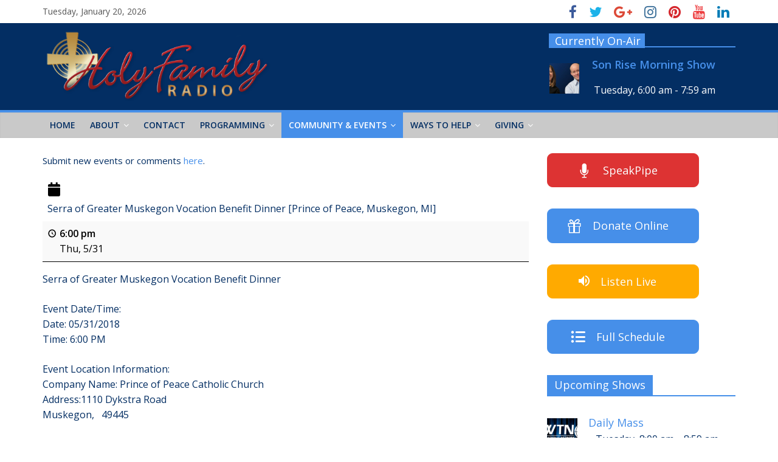

--- FILE ---
content_type: text/html; charset=UTF-8
request_url: https://www.holyfamilyradio.net/wp-admin/admin-ajax.php?action=radio_station_current_show&instance=1&title=Currently%20On-Air&ajax=on&dynamic=0&no_shows=No%20Show%20scheduled%20for%20this%20time.&hide_empty=0&show_link=1&title_position=right&show_avatar=1&avatar_width=&avatar_size=thumbnail&show_sched=1&show_all_sched=0&countdown=0&time_format=12&display_hosts=0&link_hosts=0&show_desc=0&show_playlist=0&show_encore=0&widget=1&block=0&id=1&for_time=1768910986
body_size: 431
content:
<div id="widget-contents">
<ul class="current-show-list on-air-list">
<li class="current-show on-air-dj">
<div class="current-show-avatar on-air-dj-avatar float-left" >
<a href="https://www.holyfamilyradio.net/show/son-rise-morning-show/">
<img width="150" height="150" src="https://www.holyfamilyradio.net/wp-content/uploads/Son-Rise-Morning-Show-150x150.jpg" class="attachment-thumbnail size-thumbnail" alt="" loading="lazy" />
</a>
</div>
<div class="current-show-title on-air-dj-title">
<a href="https://www.holyfamilyradio.net/show/son-rise-morning-show/">
Son Rise Morning Show
</a>
</div>
<div class="current-show-shifts on-air-dj-sched current-shift">
<span class="rs-time rs-start-time" data="1768906800" data-format="l, g:i a">Tuesday, 6:00 am</span>
<span class="rs-sep rs-shift-sep"> - </span>
<span class="rs-time rs-end-time" data="1768913940" data-format="g:i a">7:59 am</span>
</div>
<div class="show-user-time">
[<span class="rs-user-time rs-start-time"></span>
<span class="rs-sep rs-shift-sep"> - </span>
<span class="rs-user-time rs-end-time"></span>]
</div>
<span class="radio-clear"></span>
<span class="radio-clear"></span>
</li>
</ul>
</div>
<script>instance = parent.document.getElementById('current-show-widget-1');
if (instance) {instance.style.display = '';}
widget = document.getElementById('widget-contents').innerHTML;
parent.document.getElementById('rs-current-show-1').innerHTML = widget;
</script>

--- FILE ---
content_type: text/css
request_url: https://www.holyfamilyradio.net/wp-content/uploads/siteorigin-widgets/sow-button-flat-446966fa3d1a.css?ver=5.8.12
body_size: 440
content:
.so-widget-sow-button-flat-446966fa3d1a .ow-button-base {
  zoom: 1;
}
.so-widget-sow-button-flat-446966fa3d1a .ow-button-base:before {
  content: '';
  display: block;
}
.so-widget-sow-button-flat-446966fa3d1a .ow-button-base:after {
  content: '';
  display: table;
  clear: both;
}
@media (max-width: 780px) {
  .so-widget-sow-button-flat-446966fa3d1a .ow-button-base.ow-button-align-left {
    text-align: center;
  }
  .so-widget-sow-button-flat-446966fa3d1a .ow-button-base.ow-button-align-left.ow-button-align-justify .sowb-button {
    display: inline-block;
  }
}
.so-widget-sow-button-flat-446966fa3d1a .ow-button-base .sowb-button {
  -ms-box-sizing: border-box;
  -moz-box-sizing: border-box;
  -webkit-box-sizing: border-box;
  box-sizing: border-box;
  -webkit-border-radius: 0.5;
  -moz-border-radius: 0.5;
  border-radius: 0.5;
  background: #dd3333;
  border-width: 1px 0;
  border: 1px solid #dd3333;
  color: #ffffff !important;
  font-size: 1.3;
  
  padding: 1;
  text-shadow: 0 1px 0 rgba(0, 0, 0, 0.05);
  width: 250px;
  max-width: 100%;
  padding-inline: 2;
}
.so-widget-sow-button-flat-446966fa3d1a .ow-button-base .sowb-button > span {
  display: flex;
  justify-content: center;
}
.so-widget-sow-button-flat-446966fa3d1a .ow-button-base .sowb-button > span [class^="sow-icon-"] {
  font-size: 1.3em;
}
.so-widget-sow-button-flat-446966fa3d1a .ow-button-base .sowb-button.ow-icon-placement-top > span {
  flex-direction: column;
}
.so-widget-sow-button-flat-446966fa3d1a .ow-button-base .sowb-button.ow-icon-placement-right > span {
  flex-direction: row-reverse;
}
.so-widget-sow-button-flat-446966fa3d1a .ow-button-base .sowb-button.ow-icon-placement-bottom > span {
  flex-direction: column-reverse;
}
.so-widget-sow-button-flat-446966fa3d1a .ow-button-base .sowb-button.ow-icon-placement-left > span {
  align-items: start;
}
.so-widget-sow-button-flat-446966fa3d1a .ow-button-base .sowb-button.ow-button-hover:active,
.so-widget-sow-button-flat-446966fa3d1a .ow-button-base .sowb-button.ow-button-hover:hover {
  background: #e04444;
  border-color: #e04444;
  color: #ffffff !important;
}

--- FILE ---
content_type: text/css
request_url: https://www.holyfamilyradio.net/wp-content/uploads/siteorigin-widgets/sow-button-flat-3010bda697a4.css?ver=5.8.12
body_size: 442
content:
.so-widget-sow-button-flat-3010bda697a4 .ow-button-base {
  zoom: 1;
}
.so-widget-sow-button-flat-3010bda697a4 .ow-button-base:before {
  content: '';
  display: block;
}
.so-widget-sow-button-flat-3010bda697a4 .ow-button-base:after {
  content: '';
  display: table;
  clear: both;
}
@media (max-width: 780px) {
  .so-widget-sow-button-flat-3010bda697a4 .ow-button-base.ow-button-align-left {
    text-align: center;
  }
  .so-widget-sow-button-flat-3010bda697a4 .ow-button-base.ow-button-align-left.ow-button-align-justify .sowb-button {
    display: inline-block;
  }
}
.so-widget-sow-button-flat-3010bda697a4 .ow-button-base .sowb-button {
  -ms-box-sizing: border-box;
  -moz-box-sizing: border-box;
  -webkit-box-sizing: border-box;
  box-sizing: border-box;
  -webkit-border-radius: 0.5;
  -moz-border-radius: 0.5;
  border-radius: 0.5;
  background: #468fe9;
  border-width: 1px 0;
  border: 1px solid #468fe9;
  color: #ffffff !important;
  font-size: 1.3;
  
  padding: 1;
  text-shadow: 0 1px 0 rgba(0, 0, 0, 0.05);
  width: 250px;
  max-width: 100%;
  padding-inline: 2;
}
.so-widget-sow-button-flat-3010bda697a4 .ow-button-base .sowb-button > span {
  display: flex;
  justify-content: center;
}
.so-widget-sow-button-flat-3010bda697a4 .ow-button-base .sowb-button > span [class^="sow-icon-"] {
  font-size: 1.3em;
}
.so-widget-sow-button-flat-3010bda697a4 .ow-button-base .sowb-button.ow-icon-placement-top > span {
  flex-direction: column;
}
.so-widget-sow-button-flat-3010bda697a4 .ow-button-base .sowb-button.ow-icon-placement-right > span {
  flex-direction: row-reverse;
}
.so-widget-sow-button-flat-3010bda697a4 .ow-button-base .sowb-button.ow-icon-placement-bottom > span {
  flex-direction: column-reverse;
}
.so-widget-sow-button-flat-3010bda697a4 .ow-button-base .sowb-button.ow-icon-placement-left > span {
  align-items: start;
}
.so-widget-sow-button-flat-3010bda697a4 .ow-button-base .sowb-button.ow-button-hover:active,
.so-widget-sow-button-flat-3010bda697a4 .ow-button-base .sowb-button.ow-button-hover:hover {
  background: #589aeb;
  border-color: #589aeb;
  color: #ffffff !important;
}